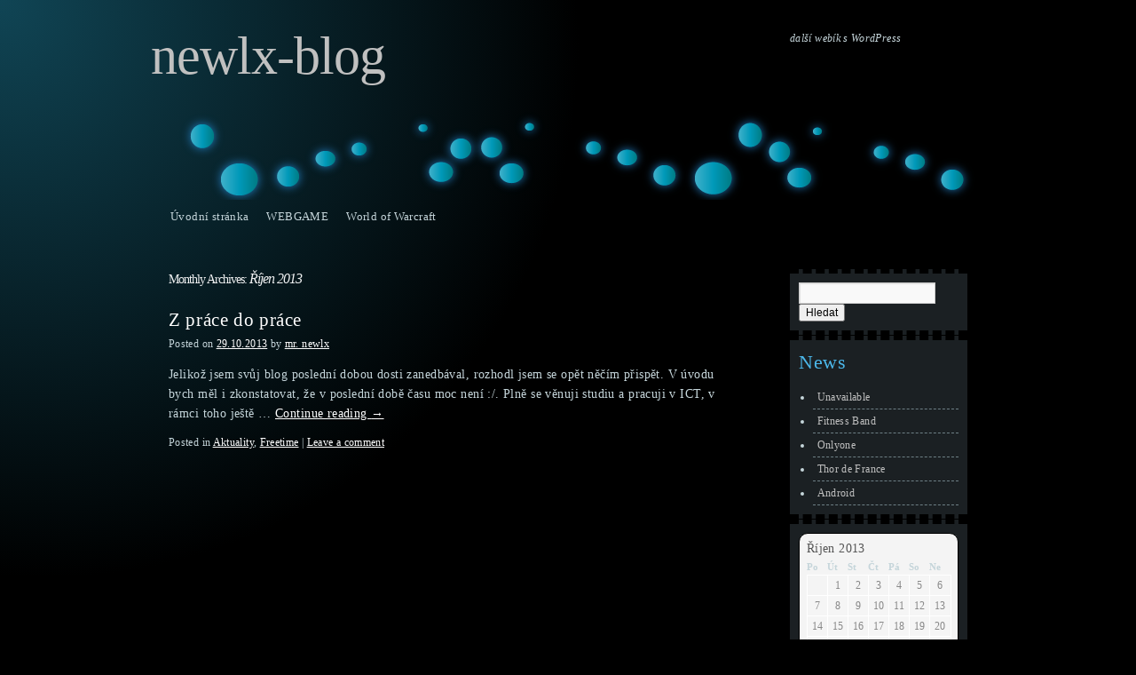

--- FILE ---
content_type: text/html; charset=UTF-8
request_url: http://www.newlx.net/?m=201310
body_size: 3487
content:
<!DOCTYPE html>
<html lang="cs-CZ">
<head>
<meta charset="UTF-8" />
<title>Říjen | 2013 | newlx-blog</title>
<link rel="icon" href="newlx.ico" type="image/x-icon" />
<link rel="profile" href="http://gmpg.org/xfn/11" />
<link rel="stylesheet" type="text/css" media="all" href="http://www.newlx.net/wp-content/themes/celine/style.css" />
<link rel="pingback" href="http://www.newlx.net/xmlrpc.php" />
<link rel="alternate" type="application/rss+xml" title="newlx-blog &raquo; RSS zdroj" href="http://www.newlx.net/?feed=rss2" />
<link rel="alternate" type="application/rss+xml" title="newlx-blog &raquo; RSS komentářů" href="http://www.newlx.net/?feed=comments-rss2" />
<link rel='stylesheet' id='wplugin-style-css'  href='http://www.newlx.net/wp-content/plugins/endora/css/reklama-wplugin-style.php?ver=3.5.1' type='text/css' media='all' />
<link rel='stylesheet' id='cptch_stylesheet-css'  href='http://www.newlx.net/wp-content/plugins/captcha/css/style.css?ver=3.5.1' type='text/css' media='all' />
<link rel='stylesheet' id='counterize_stylesheet-css'  href='http://www.newlx.net/wp-content/plugins/counterize/counterize.css.php?ver=3.5.1' type='text/css' media='all' />
<script type='text/javascript' src='http://www.newlx.net/wp-content/plugins/endora/js/reklama-js.js?ver=3.5.1'></script>
<script type='text/javascript' src='http://www.newlx.net/wp-content/plugins/counterize/counterize.js.php?ver=3.5.1'></script>
<link rel="EditURI" type="application/rsd+xml" title="RSD" href="http://www.newlx.net/xmlrpc.php?rsd" />
<link rel="wlwmanifest" type="application/wlwmanifest+xml" href="http://www.newlx.net/wp-includes/wlwmanifest.xml" /> 
<meta name="generator" content="WordPress 3.5.1" />
<style type="text/css" id="custom-background-css">
body.custom-background { background-color: #000000; }
</style>
</head>

<body class="archive date custom-background">
<div id="wrapper" class="hfeed">
	<div id="header">
		<div id="masthead">
			<div id="branding" role="banner">
								<div id="site-title">
					<span>
						<a href="http://www.newlx.net/" title="newlx-blog" rel="home">newlx-blog</a>
					</span>
				</div>
				<div id="site-description">další webík s WordPress</div>

										<img src="http://www.newlx.net/wp-content/themes/celine/images/headers/blue_bubbles.png" width="940" height="100" alt="" />
										<div class="clear"></div>
			</div><!-- #branding -->
<div class="clear"></div>
			<div id="access" role="navigation">
			  				<div class="skip-link screen-reader-text"><a href="#content" title="Skip to content">Skip to content</a></div>
								<div class="menu"><ul><li ><a href="http://www.newlx.net/" title="Úvodní stránka">Úvodní stránka</a></li><li class="page_item page-item-38"><a href="http://www.newlx.net/?page_id=38">WEBGAME</a></li><li class="page_item page-item-43"><a href="http://www.newlx.net/?page_id=43">World of Warcraft</a></li></ul></div>
			</div><!-- #access -->
		</div><!-- #masthead -->
	</div><!-- #header -->

	<div id="main">

		<div id="container">
			<div id="content" role="main">


			<h1 class="page-title">
				Monthly Archives: <span>Říjen 2013</span>			</h1>






			<div id="post-133" class="post-133 post type-post status-publish format-standard hentry category-aktuality category-freet">
			<h2 class="entry-title"><a href="http://www.newlx.net/?p=133" title="Permalink to Z práce do práce" rel="bookmark">Z práce do práce</a></h2>

			<div class="entry-meta">
				<span class="meta-prep meta-prep-author">Posted on</span> <a href="http://www.newlx.net/?p=133" title="10.33" rel="bookmark"><span class="entry-date">29.10.2013</span></a> <span class="meta-sep">by</span> <span class="author vcard"><a class="url fn n" href="http://www.newlx.net/?author=2" title="View all posts by mr. newlx">mr. newlx</a></span>			</div><!-- .entry-meta -->

				<div class="entry-summary">
				<p>Jelikož jsem svůj blog poslední dobou dosti zanedbával, rozhodl jsem se opět něčím přispět. V úvodu bych měl i zkonstatovat, že v poslední době času moc není :/. Plně se věnuji studiu a pracuji v ICT, v rámci toho ještě &hellip; <a href="http://www.newlx.net/?p=133">Continue reading <span class="meta-nav">&rarr;</span></a></p>
			</div><!-- .entry-summary -->
	
			<div class="entry-utility">
									<span class="cat-links">
						<span class="entry-utility-prep entry-utility-prep-cat-links">Posted in</span> <a href="http://www.newlx.net/?cat=2" title="Zobrazit všechny příspěvky z rubriky Aktuality" rel="category">Aktuality</a>, <a href="http://www.newlx.net/?cat=4" title="Zobrazit všechny příspěvky z rubriky Freetime" rel="category">Freetime</a>					</span>
					<span class="meta-sep">|</span>
												<span class="comments-link"><a href="http://www.newlx.net/?p=133#respond" title="Komentáře k příspěvku Z práce do práce">Leave a comment</a></span>
							</div><!-- .entry-utility -->
		</div><!-- #post-## -->

		
	


			</div><!-- #content -->
		</div><!-- #container -->

<div id="sideBar">
		<div id="primary" class="widget-area" role="complementary">
			<ul class="xoxo">

<li id="search-2" class="widget-container widget_search"><form role="search" method="get" id="searchform" action="http://www.newlx.net/" >
	<div><label class="screen-reader-text" for="s">Hledat:</label>
	<input type="text" value="" name="s" id="s" />
	<input type="submit" id="searchsubmit" value="Hledat" />
	</div>
	</form></li>		<li id="recent-posts-2" class="widget-container widget_recent_entries">		<h3 class="widget-title">News</h3>		<ul>
					<li>
				<a href="http://www.newlx.net/?p=237" title="Unavailable">Unavailable</a>
						</li>
					<li>
				<a href="http://www.newlx.net/?p=222" title="Fitness Band">Fitness Band</a>
						</li>
					<li>
				<a href="http://www.newlx.net/?p=207" title="Onlyone">Onlyone</a>
						</li>
					<li>
				<a href="http://www.newlx.net/?p=199" title="Thor de France">Thor de France</a>
						</li>
					<li>
				<a href="http://www.newlx.net/?p=189" title="Android">Android</a>
						</li>
				</ul>
		</li><li id="calendar-2" class="widget-container widget_calendar"><div id="calendar_wrap"><table id="wp-calendar">
	<caption>Říjen 2013</caption>
	<thead>
	<tr>
		<th scope="col" title="Pondělí">Po</th>
		<th scope="col" title="Úterý">Út</th>
		<th scope="col" title="Středa">St</th>
		<th scope="col" title="Čtvrtek">Čt</th>
		<th scope="col" title="Pátek">Pá</th>
		<th scope="col" title="Sobota">So</th>
		<th scope="col" title="Neděle">Ne</th>
	</tr>
	</thead>

	<tfoot>
	<tr>
		<td colspan="3" id="prev"><a href="http://www.newlx.net/?m=201309" title="Zobrazit příspěvky z Září 2013">&laquo; Zář</a></td>
		<td class="pad">&nbsp;</td>
		<td colspan="3" id="next"><a href="http://www.newlx.net/?m=201402" title="Zobrazit příspěvky z Únor 2014">Úno &raquo;</a></td>
	</tr>
	</tfoot>

	<tbody>
	<tr>
		<td colspan="1" class="pad">&nbsp;</td><td>1</td><td>2</td><td>3</td><td>4</td><td>5</td><td>6</td>
	</tr>
	<tr>
		<td>7</td><td>8</td><td>9</td><td>10</td><td>11</td><td>12</td><td>13</td>
	</tr>
	<tr>
		<td>14</td><td>15</td><td>16</td><td>17</td><td>18</td><td>19</td><td>20</td>
	</tr>
	<tr>
		<td>21</td><td>22</td><td>23</td><td>24</td><td>25</td><td>26</td><td>27</td>
	</tr>
	<tr>
		<td>28</td><td><a href="http://www.newlx.net/?m=20131029" title="Z práce do práce">29</a></td><td>30</td><td>31</td>
		<td class="pad" colspan="3">&nbsp;</td>
	</tr>
	</tbody>
	</table></div></li><li id="archives-2" class="widget-container widget_archive"><h3 class="widget-title">Archiv</h3>		<ul>
			<li><a href='http://www.newlx.net/?m=201603' title='Březen 2016'>Březen 2016</a></li>
	<li><a href='http://www.newlx.net/?m=201512' title='Prosinec 2015'>Prosinec 2015</a></li>
	<li><a href='http://www.newlx.net/?m=201503' title='Březen 2015'>Březen 2015</a></li>
	<li><a href='http://www.newlx.net/?m=201502' title='Únor 2015'>Únor 2015</a></li>
	<li><a href='http://www.newlx.net/?m=201412' title='Prosinec 2014'>Prosinec 2014</a></li>
	<li><a href='http://www.newlx.net/?m=201409' title='Září 2014'>Září 2014</a></li>
	<li><a href='http://www.newlx.net/?m=201405' title='Květen 2014'>Květen 2014</a></li>
	<li><a href='http://www.newlx.net/?m=201402' title='Únor 2014'>Únor 2014</a></li>
	<li><a href='http://www.newlx.net/?m=201310' title='Říjen 2013'>Říjen 2013</a></li>
	<li><a href='http://www.newlx.net/?m=201309' title='Září 2013'>Září 2013</a></li>
	<li><a href='http://www.newlx.net/?m=201307' title='Červenec 2013'>Červenec 2013</a></li>
	<li><a href='http://www.newlx.net/?m=201306' title='Červen 2013'>Červen 2013</a></li>
		</ul>
</li><li id="categories-2" class="widget-container widget_categories"><h3 class="widget-title">Rubriky</h3>		<ul>
	<li class="cat-item cat-item-2"><a href="http://www.newlx.net/?cat=2" title="Zobrazit všechny příspěvky zařazené do rubriky Aktuality">Aktuality</a>
</li>
	<li class="cat-item cat-item-3"><a href="http://www.newlx.net/?cat=3" title="Rubrika slouží jako kořenová složka obsahující různé podskupiny z oblasti vývoje a programingu.">Developing</a>
</li>
	<li class="cat-item cat-item-4"><a href="http://www.newlx.net/?cat=4" title="Rubrika pro volnočasové zajímavosti.">Freetime</a>
</li>
	<li class="cat-item cat-item-5"><a href="http://www.newlx.net/?cat=5" title="Zajímavosti, návody, info ohledně Unixových systémů.">Linux</a>
</li>
		</ul>
</li><li id="meta-2" class="widget-container widget_meta"><h3 class="widget-title">Others</h3>			<ul>
						<li><a href="http://www.newlx.net/wp-login.php">Přihlásit se</a></li>
			<li><a href="http://www.newlx.net/?feed=rss2" title="Sledovat aktuální obsah tohoto webu pomocí RSS 2.0"><abbr title="Really Simple Syndication">RSS</abbr></a></li>
			<li><a href="http://www.newlx.net/?feed=comments-rss2" title="Nejnovější komentáře k příspěvkům v RSS"><abbr title="Really Simple Syndication">RSS</abbr> komentářů</a></li>
			<li><a href="http://cs.wordpress.org/" title="Používáme WordPress, nejmodernější sémantický osobní redakční systém.">Česká lokalizace</a></li>
						</ul>
</li><li id="tag_cloud-2" class="widget-container widget_tag_cloud"><h3 class="widget-title">Taxonomy</h3><div class="tagcloud"><a href='http://www.newlx.net/?tag=dovolena' class='tag-link-10' title='1 příspěvek' style='font-size: 8pt;'>dovolená</a>
<a href='http://www.newlx.net/?tag=fedora' class='tag-link-9' title='1 příspěvek' style='font-size: 8pt;'>fedora</a>
<a href='http://www.newlx.net/?tag=komix' class='tag-link-7' title='1 příspěvek' style='font-size: 8pt;'>komix</a></div>
</li><li id="endora_widget_reklama" class="widget-container endora_widget_reklama"><h3 class="widget-title">Reklama</h3><script>window.onload = scroll;</script><div id="reklama-wplugin"><endora></div></li>			</ul>
		</div><!-- #primary .widget-area -->

	</div><!-- #main -->
</div></div>
	<div id="footer" role="contentinfo">
		<div id="colophon">


<div id="siteinfo">
			<div id="site-info">
				<a href="http://www.newlx.net/" title="newlx-blog" rel="home">
					newlx-blog				</a>
			</div><!-- #site-info -->

			<div id="site-generator">
								<a href="http://codepuzzle.net/?page_id=109" title="Semantic Personal Publishing Platform" rel="generator">Celine Theme Proudly powered by WordPress.</a>
			</div><!-- #site-generator -->
</div>
		</div><!-- #colophon -->
	</div><!-- #footer -->

<!-- #wrapper -->

</body>
</html>
